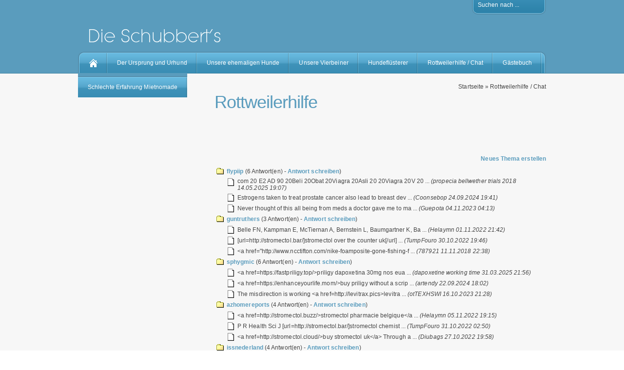

--- FILE ---
content_type: text/html; charset=UTF-8
request_url: http://schubbert.de/rottweilerhilfe/index.php?offset=226
body_size: 3687
content:
<!DOCTYPE html PUBLIC "-//W3C//DTD XHTML 1.0 Transitional//EN" "http://www.w3.org/TR/xhtml1/DTD/xhtml1-transitional.dtd">

<html xmlns="http://www.w3.org/1999/xhtml" xml:lang="de" lang="de">
<head>
<title>Rottweilerhilfe</title>
<meta http-equiv="X-UA-Compatible" content="IE=EmulateIE7" />
<meta http-equiv="content-type" content="text/html; charset=ISO-8859-1" />
<meta http-equiv="expires" content="0" />
<meta name="author" content="" />
<meta name="description" content="" />
<meta name="keywords" lang="de" content="" />
<meta name="generator" content="web to date 7.0" />
<link rel="stylesheet" type="text/css" href="../assets/sf.css" />
<link rel="stylesheet" type="text/css" href="../assets/sd.css" />
<link rel="stylesheet" type="text/css" href="../assets/sc.css" />
<link rel="stylesheet" type="text/css" href="../assets/sm.css" />
<link rel="stylesheet" type="text/css" href="../assets/scal.css" />
<script src="../assets/jq.js" type="text/javascript"></script>
<script src="../assets/jqueryflowmenu.js" type="text/javascript"></script>

<script type="text/javascript">

/* <![CDATA[ */

	flowmenu.build("nav");
	
	$(document).ready(function() {
		$("#searchtoggle").mouseenter(function() {
			$("#searchtoggle").css("background-position","112px 0px");
			$("#searchbox").animate({top:0},300, function() {
				$("#searchcriteria").focus();
			});
		});
		
		$("#searchtoggle").click(function() {
			$("#searchcriteria").blur();
			$("#searchbox").animate({top:-60},300, function() {
				$("#searchtoggle").css("background-position","112px 16px");
			});		
		});		
	});
	
/* ]]> */	
	
</script>

</head>

<body>

<div id="header">
<div id="headercol">
<h1><span>Die Schubbert's</span></h1>

<div id="searchbox">
<form action="../fts.php" method="get">
<input  id="searchcriteria" type="text" name="criteria" maxlength="100" />
<input id="searchsubmit" type="image" src="../images/psearchsubmit.gif" />
</form>
<div id="searchtoggle">Suchen nach ...</div>
</div>
</div>

<ul id="nav">
<li class="home"><a href="../index2.php">&nbsp;</a></li>
  <li><a href="../der-ursprung-und-urhund/index.html">Der Ursprung und Urhund</a>
    </li>
  <li><a href="../unsere-ehemligen-familienmitglieder/index.html">Unsere ehemaligen Hunde</a>
    </li>
  <li><a href="../unsere-vierbeiner/index.html">Unsere Vierbeiner</a>
    </li>
  <li><a href="../hundefluesterer/index.html">Hundefl&uuml;sterer</a>
    </li>
  <li><a href="./index.php">Rottweilerhilfe / Chat</a>
    </li>
  <li><a href="../gaestebuch/index.php">G&auml;stebuch</a>
    </li>
  <li><a href="../schlechte-erfahrung-mietnomade/index.html">Schlechte Erfahrung Mietnomade</a>
    </li>
 

</ul>
 
</div>
  
<div id="main">
<div id="mainbox">

<div id="content">

<div id="breadcrumbs">

<a href="../index2.php">Startseite</a>

&raquo; <a href="./index.php">Rottweilerhilfe / Chat</a>
</div>

<h1>Rottweilerhilfe</h1>
<!-- W2DPluginFacebook -->
<meta name="og:title" content="Rottweilerhilfe"/>
<meta name="og:site_name" content="Die Schubbert's"/>

<iframe src="http://www.facebook.com/plugins/like.php?href=http%3A%2F%2Fwww%2Eschubbert%2Ede%2Frottweilerhilfe%2Ffb1221119e610ac6148%2Ehtml&amp;layout=standard&amp;show_faces=true&amp;width=680&amp;action=like&amp;font=&amp;colorscheme=light&amp;height=80" scrolling="no" frameborder="0" style="border:none; overflow:hidden; width:680px; height:80px;" allowTransparency="true"></iframe>
<!-- W2DPluginForum -->
<p align='right'><a class='s2d' href='index.php?action=add&topicid=0'>Neues Thema erstellen</a></p>
<table border='0'>
<tr><td class='s2d' valign='top'><img src='w2dforumtopic.gif' border='0' alt=''></td><td class='s2d' colspan='2'><a class='s2d' href='index.php?action=view&topicid=755'>flypiip</a> (6 Antwort(en) - <a class='s2d' href='index.php?action=add&topicid=755'>Antwort schreiben</a>)</td></tr>
<tr><td></td><td class='s2d' valign='top'><img src='w2dforumpost.gif' border='0' alt=''></td><td class='s2d'>com 20 E2 AD 90 20Beli 20Obat 20Viagra 20Asli 20 20Viagra 20V 20 ... <i>(propecia bellwether trials 2018 14.05.2025 19:07)</i></td></tr>
<tr><td></td><td class='s2d' valign='top'><img src='w2dforumpost.gif' border='0' alt=''></td><td class='s2d'>Estrogens taken to treat prostate cancer also lead to breast dev ... <i>(Coonsebop 24.09.2024 19:41)</i></td></tr>
<tr><td></td><td class='s2d' valign='top'><img src='w2dforumpost.gif' border='0' alt=''></td><td class='s2d'>Never thought of this all being from meds a doctor gave me to ma ... <i>(Guepota 04.11.2023 04:13)</i></td></tr>
<tr><td class='s2d' valign='top'><img src='w2dforumtopic.gif' border='0' alt=''></td><td class='s2d' colspan='2'><a class='s2d' href='index.php?action=view&topicid=754'>guntruthers</a> (3 Antwort(en) - <a class='s2d' href='index.php?action=add&topicid=754'>Antwort schreiben</a>)</td></tr>
<tr><td></td><td class='s2d' valign='top'><img src='w2dforumpost.gif' border='0' alt=''></td><td class='s2d'>Belle FN, Kampman E, McTiernan A, Bernstein L, Baumgartner K, Ba ... <i>(Helaymn 01.11.2022 21:42)</i></td></tr>
<tr><td></td><td class='s2d' valign='top'><img src='w2dforumpost.gif' border='0' alt=''></td><td class='s2d'>[url=http://stromectol.bar/]stromectol over the counter uk[/url] ... <i>(TumpFouro 30.10.2022 19:46)</i></td></tr>
<tr><td></td><td class='s2d' valign='top'><img src='w2dforumpost.gif' border='0' alt=''></td><td class='s2d'>&lt;a href=&quot;http://www.ncctifton.com/nike-foamposite-gone-fishing-f ... <i>(787921 11.11.2018 22:38)</i></td></tr>
<tr><td class='s2d' valign='top'><img src='w2dforumtopic.gif' border='0' alt=''></td><td class='s2d' colspan='2'><a class='s2d' href='index.php?action=view&topicid=753'>sphygmic</a> (6 Antwort(en) - <a class='s2d' href='index.php?action=add&topicid=753'>Antwort schreiben</a>)</td></tr>
<tr><td></td><td class='s2d' valign='top'><img src='w2dforumpost.gif' border='0' alt=''></td><td class='s2d'>&lt;a href=https://fastpriligy.top/&gt;priligy dapoxetina 30mg nos eua ... <i>(dapoxetine working time 31.03.2025 21:56)</i></td></tr>
<tr><td></td><td class='s2d' valign='top'><img src='w2dforumpost.gif' border='0' alt=''></td><td class='s2d'>&lt;a href=https://enhanceyourlife.mom/&gt;buy priligy without a scrip ... <i>(artendy 22.09.2024 18:02)</i></td></tr>
<tr><td></td><td class='s2d' valign='top'><img src='w2dforumpost.gif' border='0' alt=''></td><td class='s2d'>The misdirection is working &lt;a href=http://levitrax.pics&gt;levitra ... <i>(otTEXHSWI 16.10.2023 21:28)</i></td></tr>
<tr><td class='s2d' valign='top'><img src='w2dforumtopic.gif' border='0' alt=''></td><td class='s2d' colspan='2'><a class='s2d' href='index.php?action=view&topicid=752'>azhomereports</a> (4 Antwort(en) - <a class='s2d' href='index.php?action=add&topicid=752'>Antwort schreiben</a>)</td></tr>
<tr><td></td><td class='s2d' valign='top'><img src='w2dforumpost.gif' border='0' alt=''></td><td class='s2d'>&lt;a href=http://stromectol.buzz/&gt;stromectol pharmacie belgique&lt;/a ... <i>(Helaymn 05.11.2022 19:15)</i></td></tr>
<tr><td></td><td class='s2d' valign='top'><img src='w2dforumpost.gif' border='0' alt=''></td><td class='s2d'>P R Health Sci J [url=http://stromectol.bar/]stromectol chemist  ... <i>(TumpFouro 31.10.2022 02:50)</i></td></tr>
<tr><td></td><td class='s2d' valign='top'><img src='w2dforumpost.gif' border='0' alt=''></td><td class='s2d'>&lt;a href=http://stromectol.cloud/&gt;buy stromectol uk&lt;/a&gt; Through a ... <i>(Diubags 27.10.2022 19:58)</i></td></tr>
<tr><td class='s2d' valign='top'><img src='w2dforumtopic.gif' border='0' alt=''></td><td class='s2d' colspan='2'><a class='s2d' href='index.php?action=view&topicid=751'>issnederland</a> (4 Antwort(en) - <a class='s2d' href='index.php?action=add&topicid=751'>Antwort schreiben</a>)</td></tr>
<tr><td></td><td class='s2d' valign='top'><img src='w2dforumpost.gif' border='0' alt=''></td><td class='s2d'>A phase 2 trial of the pan class I PI3K inhibitor pilaralisib de ... <i>(Helaymn 02.11.2022 03:45)</i></td></tr>
<tr><td></td><td class='s2d' valign='top'><img src='w2dforumpost.gif' border='0' alt=''></td><td class='s2d'>This is the first study demonstrating significantly longer OS in ... <i>(Diubags 01.11.2022 13:20)</i></td></tr>
<tr><td></td><td class='s2d' valign='top'><img src='w2dforumpost.gif' border='0' alt=''></td><td class='s2d'>Anticoagulants are commonly used to prevent deep vein thrombosis ... <i>(TumpFouro 28.10.2022 15:22)</i></td></tr>
</table><br>
<p align='center'>
<a class='s2d' href='index.php?offset=221'>Zur�ck</a> <a class='s2d' href='index.php?offset=1'>1</a> <a class='s2d' href='index.php?offset=6'>2</a> <a class='s2d' href='index.php?offset=11'>3</a> <a class='s2d' href='index.php?offset=16'>4</a> <a class='s2d' href='index.php?offset=21'>5</a> <a class='s2d' href='index.php?offset=26'>6</a> <a class='s2d' href='index.php?offset=31'>7</a> <a class='s2d' href='index.php?offset=36'>8</a> <a class='s2d' href='index.php?offset=41'>9</a> <a class='s2d' href='index.php?offset=46'>10</a> <a class='s2d' href='index.php?offset=51'>11</a> <a class='s2d' href='index.php?offset=56'>12</a> <a class='s2d' href='index.php?offset=61'>13</a> <a class='s2d' href='index.php?offset=66'>14</a> <a class='s2d' href='index.php?offset=71'>15</a> <a class='s2d' href='index.php?offset=76'>16</a> <a class='s2d' href='index.php?offset=81'>17</a> <a class='s2d' href='index.php?offset=86'>18</a> <a class='s2d' href='index.php?offset=91'>19</a> <a class='s2d' href='index.php?offset=96'>20</a> <a class='s2d' href='index.php?offset=101'>21</a> <a class='s2d' href='index.php?offset=106'>22</a> <a class='s2d' href='index.php?offset=111'>23</a> <a class='s2d' href='index.php?offset=116'>24</a> <a class='s2d' href='index.php?offset=121'>25</a> <a class='s2d' href='index.php?offset=126'>26</a> <a class='s2d' href='index.php?offset=131'>27</a> <a class='s2d' href='index.php?offset=136'>28</a> <a class='s2d' href='index.php?offset=141'>29</a> <a class='s2d' href='index.php?offset=146'>30</a> <a class='s2d' href='index.php?offset=151'>31</a> <a class='s2d' href='index.php?offset=156'>32</a> <a class='s2d' href='index.php?offset=161'>33</a> <a class='s2d' href='index.php?offset=166'>34</a> <a class='s2d' href='index.php?offset=171'>35</a> <a class='s2d' href='index.php?offset=176'>36</a> <a class='s2d' href='index.php?offset=181'>37</a> <a class='s2d' href='index.php?offset=186'>38</a> <a class='s2d' href='index.php?offset=191'>39</a> <a class='s2d' href='index.php?offset=196'>40</a> <a class='s2d' href='index.php?offset=201'>41</a> <a class='s2d' href='index.php?offset=206'>42</a> <a class='s2d' href='index.php?offset=211'>43</a> <a class='s2d' href='index.php?offset=216'>44</a> <a class='s2d' href='index.php?offset=221'>45</a>  <strong>46</strong> <a class='s2d' href='index.php?offset=231'>47</a> <a class='s2d' href='index.php?offset=236'>48</a> <a class='s2d' href='index.php?offset=241'>49</a> <a class='s2d' href='index.php?offset=246'>50</a> <a class='s2d' href='index.php?offset=251'>51</a> <a class='s2d' href='index.php?offset=256'>52</a> <a class='s2d' href='index.php?offset=261'>53</a> <a class='s2d' href='index.php?offset=266'>54</a> <a class='s2d' href='index.php?offset=271'>55</a> <a class='s2d' href='index.php?offset=276'>56</a> <a class='s2d' href='index.php?offset=281'>57</a> <a class='s2d' href='index.php?offset=286'>58</a> <a class='s2d' href='index.php?offset=291'>59</a> <a class='s2d' href='index.php?offset=296'>60</a> <a class='s2d' href='index.php?offset=301'>61</a> <a class='s2d' href='index.php?offset=306'>62</a> <a class='s2d' href='index.php?offset=311'>63</a> <a class='s2d' href='index.php?offset=316'>64</a> <a class='s2d' href='index.php?offset=321'>65</a> <a class='s2d' href='index.php?offset=326'>66</a> <a class='s2d' href='index.php?offset=331'>67</a> <a class='s2d' href='index.php?offset=336'>68</a> <a class='s2d' href='index.php?offset=341'>69</a> <a class='s2d' href='index.php?offset=346'>70</a> <a class='s2d' href='index.php?offset=351'>71</a> <a class='s2d' href='index.php?offset=356'>72</a> <a class='s2d' href='index.php?offset=361'>73</a> <a class='s2d' href='index.php?offset=366'>74</a> <a class='s2d' href='index.php?offset=371'>75</a> <a class='s2d' href='index.php?offset=376'>76</a> <a class='s2d' href='index.php?offset=381'>77</a> <a class='s2d' href='index.php?offset=386'>78</a> <a class='s2d' href='index.php?offset=391'>79</a> <a class='s2d' href='index.php?offset=396'>80</a> <a class='s2d' href='index.php?offset=401'>81</a> <a class='s2d' href='index.php?offset=406'>82</a> <a class='s2d' href='index.php?offset=411'>83</a> <a class='s2d' href='index.php?offset=416'>84</a> <a class='s2d' href='index.php?offset=421'>85</a> <a class='s2d' href='index.php?offset=426'>86</a> <a class='s2d' href='index.php?offset=431'>87</a> <a class='s2d' href='index.php?offset=436'>88</a> <a class='s2d' href='index.php?offset=441'>89</a> <a class='s2d' href='index.php?offset=446'>90</a> <a class='s2d' href='index.php?offset=451'>91</a> <a class='s2d' href='index.php?offset=456'>92</a> <a class='s2d' href='index.php?offset=461'>93</a> <a class='s2d' href='index.php?offset=466'>94</a> <a class='s2d' href='index.php?offset=471'>95</a> <a class='s2d' href='index.php?offset=476'>96</a> <a class='s2d' href='index.php?offset=481'>97</a> <a class='s2d' href='index.php?offset=486'>98</a> <a class='s2d' href='index.php?offset=491'>99</a> <a class='s2d' href='index.php?offset=496'>100</a> <a class='s2d' href='index.php?offset=501'>101</a> <a class='s2d' href='index.php?offset=506'>102</a> <a class='s2d' href='index.php?offset=511'>103</a> <a class='s2d' href='index.php?offset=516'>104</a> <a class='s2d' href='index.php?offset=521'>105</a> <a class='s2d' href='index.php?offset=526'>106</a> <a class='s2d' href='index.php?offset=531'>107</a> <a class='s2d' href='index.php?offset=536'>108</a> <a class='s2d' href='index.php?offset=541'>109</a> <a class='s2d' href='index.php?offset=546'>110</a> <a class='s2d' href='index.php?offset=551'>111</a> <a class='s2d' href='index.php?offset=556'>112</a> <a class='s2d' href='index.php?offset=561'>113</a> <a class='s2d' href='index.php?offset=566'>114</a> <a class='s2d' href='index.php?offset=571'>115</a> <a class='s2d' href='index.php?offset=576'>116</a> <a class='s2d' href='index.php?offset=581'>117</a> <a class='s2d' href='index.php?offset=586'>118</a> <a class='s2d' href='index.php?offset=591'>119</a> <a class='s2d' href='index.php?offset=596'>120</a> <a class='s2d' href='index.php?offset=601'>121</a> <a class='s2d' href='index.php?offset=606'>122</a> <a class='s2d' href='index.php?offset=611'>123</a> <a class='s2d' href='index.php?offset=616'>124</a> <a class='s2d' href='index.php?offset=621'>125</a> <a class='s2d' href='index.php?offset=626'>126</a> <a class='s2d' href='index.php?offset=631'>127</a> <a class='s2d' href='index.php?offset=636'>128</a> <a class='s2d' href='index.php?offset=641'>129</a> <a class='s2d' href='index.php?offset=646'>130</a> <a class='s2d' href='index.php?offset=651'>131</a> <a class='s2d' href='index.php?offset=656'>132</a> <a class='s2d' href='index.php?offset=661'>133</a> <a class='s2d' href='index.php?offset=666'>134</a> <a class='s2d' href='index.php?offset=671'>135</a> <a class='s2d' href='index.php?offset=676'>136</a> <a class='s2d' href='index.php?offset=681'>137</a> <a class='s2d' href='index.php?offset=686'>138</a> <a class='s2d' href='index.php?offset=691'>139</a> <a class='s2d' href='index.php?offset=696'>140</a> <a class='s2d' href='index.php?offset=701'>141</a> <a class='s2d' href='index.php?offset=706'>142</a> <a class='s2d' href='index.php?offset=711'>143</a> <a class='s2d' href='index.php?offset=716'>144</a> <a class='s2d' href='index.php?offset=721'>145</a> <a class='s2d' href='index.php?offset=726'>146</a> <a class='s2d' href='index.php?offset=731'>147</a> <a class='s2d' href='index.php?offset=736'>148</a> <a class='s2d' href='index.php?offset=741'>149</a> <a class='s2d' href='index.php?offset=746'>150</a> <a class='s2d' href='index.php?offset=751'>151</a> <a class='s2d' href='index.php?offset=756'>152</a> <a class='s2d' href='index.php?offset=761'>153</a> <a class='s2d' href='index.php?offset=766'>154</a> <a class='s2d' href='index.php?offset=771'>155</a> <a class='s2d' href='index.php?offset=776'>156</a> <a class='s2d' href='index.php?offset=781'>157</a> <a class='s2d' href='index.php?offset=786'>158</a> <a class='s2d' href='index.php?offset=791'>159</a> <a class='s2d' href='index.php?offset=796'>160</a> <a class='s2d' href='index.php?offset=801'>161</a> <a class='s2d' href='index.php?offset=806'>162</a> <a class='s2d' href='index.php?offset=811'>163</a> <a class='s2d' href='index.php?offset=816'>164</a> <a class='s2d' href='index.php?offset=821'>165</a> <a class='s2d' href='index.php?offset=826'>166</a> <a class='s2d' href='index.php?offset=831'>167</a> <a class='s2d' href='index.php?offset=836'>168</a> <a class='s2d' href='index.php?offset=841'>169</a> <a class='s2d' href='index.php?offset=846'>170</a> <a class='s2d' href='index.php?offset=851'>171</a> <a class='s2d' href='index.php?offset=856'>172</a> <a class='s2d' href='index.php?offset=861'>173</a> <a class='s2d' href='index.php?offset=866'>174</a> <a class='s2d' href='index.php?offset=871'>175</a> <a class='s2d' href='index.php?offset=876'>176</a> <a class='s2d' href='index.php?offset=881'>177</a> <a class='s2d' href='index.php?offset=886'>178</a> <a class='s2d' href='index.php?offset=891'>179</a> <a class='s2d' href='index.php?offset=896'>180</a> <a class='s2d' href='index.php?offset=901'>181</a> <a class='s2d' href='index.php?offset=906'>182</a> <a class='s2d' href='index.php?offset=911'>183</a> <a class='s2d' href='index.php?offset=916'>184</a> <a class='s2d' href='index.php?offset=921'>185</a> <a class='s2d' href='index.php?offset=926'>186</a> <a class='s2d' href='index.php?offset=931'>187</a> <a class='s2d' href='index.php?offset=936'>188</a> <a class='s2d' href='index.php?offset=941'>189</a> <a class='s2d' href='index.php?offset=946'>190</a> <a class='s2d' href='index.php?offset=951'>191</a> <a class='s2d' href='index.php?offset=956'>192</a> <a class='s2d' href='index.php?offset=961'>193</a> <a class='s2d' href='index.php?offset=966'>194</a> <a class='s2d' href='index.php?offset=971'>195</a> <a class='s2d' href='index.php?offset=976'>196</a> <a class='s2d' href='index.php?offset=231'>Weiter</a> </p>
<div id="more">

</div></div>

<div style="clear: both;"></div>

</div>

</div>

<div id="footer">

<a href="../index2.php">Startseite</a>
</div>

</body>
</html>


--- FILE ---
content_type: text/css
request_url: http://schubbert.de/assets/sd.css
body_size: 714
content:
body {
	padding: 0px;
	margin: 0;
	background-color: #ffffff;
	color: #444444;
	letter-spacing:0.075px;
}

#plaintext {
	position: absolute;
	top: 5px;
	left: 5px;
	display: block;
	color: #3B81A1;
	font-size: 11px;
	text-decoration: none;
}

#header {
	width: 100%;
	background-color: #5A9CBD;
	position: relative;
	z-index: 200;
}

#headercol {
	position: relative;
	width: 960px;
	height: 100px;
		margin: 0 auto;
	}

#searchbox {
	position: absolute;
	width: 300px;
	height: 90px;
	left: 660px;
	top: -60px;
	background: url(../images/psearchback.gif) no-repeat;
}

#searchcriteria {
	position: absolute;
	top: 19px;
	left: 22px;
	width: 218px;
	border: 0;
	outline: 0;
	background: #ffffff;
}

#searchsubmit {
	position: absolute;
	top: 17px;
	left: 258px;
	width: 24px;
	height: 24px;
}

#searchtoggle {
	position: absolute;
	display: block;
	top: 63px;
	left: 160px;
	width: 128px;
	height: 16px;
	color: #ffffff;
	cursor: pointer;
	background: url(../images/psearchclode.gif) no-repeat 114px 16px;
}

#header h1 {
	display: block;
	padding: 0;
	margin: 0;
	width: 960px;
	height: 100px;
	background: url(../images/pheader.gif) no-repeat;
}

#header h1 span {
	display: none;
}


#main {
	width: 100%;
	border-top: 1px solid #3B81A1;
	background-color: #f7f7f7;
}

#mainbox {
	width: 960px;
	padding: 20px 0;
		margin: 0 auto;
	}

#sidebarbox {
		float: left;
		width: 250px;
	background: #ffffff url(../images/psidebarback.gif) repeat-y;	
}

#sidebartop {
	width: 250px;
	height: 10px;
	background: #ffffff url(../images/psidebar.gif) no-repeat 0 0;	
	font-size: 1px;
}

#sidebarbottom {
	width: 250px;
	height: 10px;
	background: #ffffff url(../images/psidebar.gif) no-repeat 0 -10px;	
	font-size: 1px;
}

#sidebar {
	padding: 10px 20px;
}

#content {
		float: right;
		width: 680px;
}

#breadcrumbs {
	text-align: right;
	padding-bottom: 4px;
}

#breadcrumbs a {
	color: #444444 !important;
	font-weight: normal !important;
}

#breadcrumbs a:hover {
	text-decoration: none !important;
	color: #5A9CBD !important;
}


#footer {
	border-top: 1px solid #e0e0e0;
	width: auto;
	padding: 20px;
	background-color: #ffffff;
		text-align: center;
		color: #444444;
}

#footer a {
	color: #444444;
	text-decoration: none;
}

#footer a:hover {
	color: #5A9CBD;
}

--- FILE ---
content_type: text/css
request_url: http://schubbert.de/assets/sc.css
body_size: 1537
content:
/* Content und Sidebar-Elemente */

#content .line {
	height: 1px;
	background-color: #eeeeee;
	border: 0;
	padding: 0;
	margin: 10px 0 30px 0;
	overflow: hidden;
}

#content p.emphasizeleft {
	border-left: 8px solid #5A9CBD;
	padding-left: 12px;
}

#content p.emphasizeright {
	border-right: 8px solid #5A9CBD;
	padding-right: 12px;
}

a.iconlink {
	padding-left: 17px;
	display: inline-block;
	white-space: nowrap;
	background-repeat : no-repeat;
	background-position : 0 2px;
}

a.iconlink2 {background-image: url(../images/piconfile.gif)}
a.iconlink3 {background-image: url(../images/piconexe.gif)}
a.iconlink4 {background-image: url(../images/piconmovie.gif)}
a.iconlink5 {background-image: url(../images/piconsound.gif)}
a.iconlink6 {background-image: url(../images/piconpdf.gif)}
a.iconlink7 {background-image: url(../images/picontext.gif)}
a.iconlink8 {background-image: url(../images/piconzip.gif)}

#content .w2dptablinks {
	padding: 12px 0 0 0;
	border-bottom: 1px solid #5A9CBD;
	margin-bottom: 10px;
	
}
#content .w2dptablinks a {
	font-weight: normal;
	padding: 4px 10px;
	display: block;
	float: left;
	margin-right: 3px;
	background-color: #3B81A1;
	color: #ffffff;
	text-decoration: none;
	outline: none;
}
#content .w2dptablinks a.w2dptabsel {background-color: #5A9CBD;}
#content .w2dptablinks a:hover {text-decoration: none;}

#content h1 {
	font-size: 36px;
	font-weight : normal;
	margin: 0px;
	padding: 0px 0px 2px 0px;
	color: #5A9CBD;
	letter-spacing: -1px;
}

#content h2, #sidebar h2 {
	margin: 0;
	padding: 5px 0 10px 0;
	text-transform: uppercase;
	letter-spacing: 2px;
	font-size: 110%;
	font-weight: normal;
	color: #222222;
}

#content h3 {
	font-size: 100%;
	font-weight: bold;
	margin: 0px;
	padding: 2px 0px 2px 0px;
}

#content p, #sidebar p {
	margin: 0px;
	padding: 4px 0px 4px 0px;
	line-height: 160%;
}

#content a, #sidebar a {
	text-decoration: none;
	font-weight: bold;
	color: #5A9CBD;
}

#content a:hover, #sidebar a:hover {
	text-decoration: underline;
}

#content .sidepictureright {
	float: right;
	padding: 0px 0px 0px 10px;
	margin: 0px 0px 10px 10px;
	width: 160px;
}

#content .sidepictureleft {
	float: left;
	padding: 0px 10px 0px 0px;
	margin: 0px 10px 10px 0px;
	width: 160px;
}


#content .clearer {
	clear: both;
}

#more {
	margin: 0px;
	padding: 20px 0px 20px 0px;
	text-align: right;
}

/* Liste */

#content ul, #sidebar ul {
	list-style: none;
	padding: 0px;
	margin: 6px 0px 6px 10px;
}

#content li, #sidebar li {
	padding: 2px 0px 2px 16px;
	line-height: 160%;
	background: url(../images/pbull.gif) no-repeat top left;
}

/* Tabelle */


#content table.cells {
	border: 1px solid #e0e0e0;
	border-collapse: collapse;
	border-spacing: 0px;
	background-color: #ffffff;
}

#content td.cell {
	border: 1px solid #e0e0e0;
	padding: 4px;
	border-collapse:collapse;
}

#content td.headercell {
	color: #eeeeee;
	padding: 4px;
	font-weight: bold;
	background-color: #444444;
}

/* Teaser */

div.teaserelement {
	float: left;
	padding: 0px 0px 0px 20px;
	margin: 0px;
}

div.teaser {
	margin: 0px;
	padding: 2px 0px 2px 0px;
}

div.teaserpicture {
	float: right;
	padding: 0px;
	margin: 0px 0px 10px 10px;
	border: none;
}

p.teasertext {
	margin: 0px;
	padding: 4px 0px 4px 0px;
}

.teasernav {
	clear: both;
	padding: 2px 0px 2px 0px;
	margin: 0px;
	text-align: center;
}

.teasernav a {
	font-weight: normal !important;
}

/* Absatztype Formular */

input.box {
	border : 1px solid #e0e0e0;
	width: 328px;
	vertical-align: top;
	padding: 1px;
	margin: 0px 0px 10px 0px;
}

form.formular textarea  {
	border : 1px solid #e0e0e0;
	width: 328px;
	height: 200px;
	vertical-align: top;
	padding: 1px;
	margin: 0px 0px 10px 0px;
}

form.formular .formcaption {
	width: 200px;
	line-height: 200%;
	float: left;
	clear: left;
}

form.formular .formnote {
	color: #444444;
	line-height: 160%;
	padding: 2px 0px 10px 204px !important;
}

.buttoncaption {
	line-height: 200%;
}


/* Plugin-Styles */

P.s2d  {
	font-size: 180%;
	color: #5A9CBD;
	font-weight : bold;
	margin: 0px;
	padding: 2px 0px 2px 0px;
	line-height: 200%;
}

P.s2dsmall  {
	font-size: 80%;
}


/** F�r Formulare und Shopseiten **/

/* Rahmen und Farbe Formularelemente */
table.formtab select.tx,
table.formtab input.tx,
table.formtab textarea.tx {
	border: 1px solid #e0e0e0;
}

/* Weitere Styledefinitionen f�r Formularelemente */
/* Rahmen und Farbe Formularelemente Highlight */
table.formtab select.txh,
table.formtab input.txh,
table.formtab textarea.txh,
table.formtab td.txh,
table.formtab table.txh {
	border: 1px solid #A70C0C;
	background-color: #F5E5E5;
}

/* Tabellenbreite */
table.pluginwidth {
	width: 680px;
	margin: auto;
}

table.completewidth, td.completewidth {
	width: 100%;
}

/* Breite der Formularfelder */
table.formtab input.tx,
table.formtab input.txh,
table.formtab textarea.tx,
table.formtab textarea.txh {
	width: 340px;
}

/* H�he der Formularfelder */
table.formtab textarea.tx,
table.formtab textarea.txh {
	height: 136px;
}

/* Farbeliche Anzeige von Fehlermeldungen, immer identisch */
table.formtab td.h, p.h {
	color: #A70C0C;
	font-weight: bold;
	text-align: center;
}

/* Focus und Mausover von Formularelementen, immer identisch */
/*
table.formtab textarea:focus,
table.formtab textarea:hover,
table.formtab select:focus,
table.formtab select:hover,
table.formtab input:focus,
table.formtab input:hover {
	background-color: #FFFFFF;
} */

/* Innenabstand von Formularelementen und Tabellenzellen, immer identisch */
table.formtab input,
table.formtab textarea,
table.formtab td {
	padding-left: 3px;
	padding-right: 3px;
	margin: 0px;
}


--- FILE ---
content_type: text/css
request_url: http://schubbert.de/assets/sm.css
body_size: 541
content:
ul#nav li.over ul, 
ul#nav li.over li.over ul { 
	display: block; 
}

ul#nav li.over ul ul {
	display: none; 
}


ul#nav {
	padding: 0;
		margin: auto;
		list-style: none;
	z-index: 200;
}

ul#nav ul {
	padding: 0;
	margin: auto;
	list-style: none;
}


ul#nav {
	width: 960px;
	height: 50px;
	background: url(../images/pnavback.gif) no-repeat;
}

ul#nav li {
  float: left;
  position: relative;
  z-index: 210;
}

ul#nav li li {
	float: left;
	width: 200px;
}

ul#nav li a {
	padding: 22px 20px 14px 20px;
	display: block;
	color: #ffffff;
	background: url(../images/pnav.gif) 100% 0;
	text-decoration: none;
	line-height: 14px;
}

ul#nav li.over a {
	background-position: 100% -50px;
}

ul#nav li.home a {
	background: url(../images/pnavhome.gif) 0 0;
	width: 20px;
}

ul#nav li.home a:hover {
	background-position: 0 -50px;
}


ul#nav li.more a {
	background-image: url(../images/pnavmore.gif);
	padding-right: 26px;
}

ul#nav li.more li.more a {
	background-image: url(../images/pmore.gif);
	background-position: right center;
	background-repeat: no-repeat;
}

ul#nav li.more li.more li a
{
	background-image: none;
}

ul#nav ul {
	display: none;
	position: absolute; 
	width: 200px;
	top: 50px;
	left: 0;
	border: 1px solid #3B81A1;
}

ul#nav ul ul {
	top: -1px;
	left: 200px;
}

ul#nav li li a, 
ul#nav li.more li a {
	display: block;
	line-height: 14px;
	height: 14px;
	padding: 14px 16px;
	color: #ffffff;
    background: none #5A9CBD;
	text-decoration: none;
}

ul#nav li li a:hover,
ul#nav li li.over li a:hover,
ul#nav li li.over a
{
	background-color: #3B81A1;
}

ul#nav li li.over li a {
    background: none #5A9CBD;
}


--- FILE ---
content_type: text/javascript
request_url: http://schubbert.de/assets/jqueryflowmenu.js
body_size: 437
content:
jQuery.extend( jQuery.easing,
{
	w2dDesignFlowMenu: function (x, t, b, c, d) {
		return -c *(t/=d)*(t-2) + b;
	}
});

var flowmenu={
	build:function(ulid) {

	jQuery(document).ready(function($) {
		$("ul#"+ulid).find("li").each(function(i) {
			if ($(this).children("ul").length>0) {
				$(this).addClass("more");
			}
			$(this).hover( function() {
				$(this).addClass("over");
				$(this).children("ul:eq(0)").children("li").children("a").css("padding-top","0").css("padding-bottom","0");
				$(this).children("ul:eq(0)").css("display","block");
				$(this).children("ul:eq(0)").children("li").children("a").stop(true,true).animate({paddingTop:13,paddingBottom:13},{duration:250, easing:'w2dDesignFlowMenu'});
			}, function() {
				$(this).removeClass("over");
				$(this).children("ul:eq(0)").children("li:eq(0)").children("a:eq(0)").stop(true,true).animate({paddingTop:0,paddingBottom:0},{duration:50, easing:'w2dDesignFlowMenu', complete: function() {
					$(this).parent().parent().css("display","none"); 
				}});
			});
		});
	});
	}
}